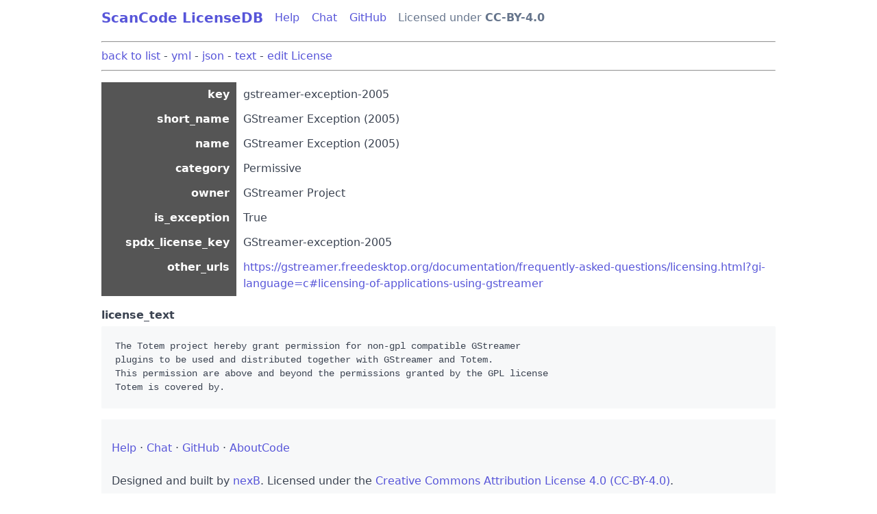

--- FILE ---
content_type: text/html; charset=utf-8
request_url: https://scancode-licensedb.aboutcode.org/gstreamer-exception-2005.html
body_size: 1843
content:
<!doctype html>
<html lang="en">
  <head>
    <meta charset="utf-8">
    <meta name="viewport" content="width=device-width, initial-scale=1">
    <title>LicenseDB: gstreamer-exception-2005</title>
    <style>
      table.dataTable {visibility: visible!important;}
      .dataTables_filter {display: none;}
      table.dataTable thead th, table.dataTable thead td {padding: 8px!important; border-top: 1px solid #111;}
      .dataTables_wrapper .dataTables_info {padding: 0 0 2px!important; font-size: .75rem!important; color: #3b4351!important;}
      header {padding-top: .4rem; padding-bottom: .4rem;}
      footer {background-color: #f7f8f9; color: #bcc3ce; padding: 1.5rem .75rem 1rem; margin-top: 1em;}
      a:visited {color: #5755d9!important;}
      .navbar .nav-item {color:#66758c;padding: .25rem .4rem;}
      .navbar .nav-item a, .navbar .nav-item a:visited {color:#66758c !important;}
      .anchor {color: #6362dc; display: none; margin-left: .2rem; padding: 0 .2rem;}
      h4:focus .anchor, h4:hover .anchor {display: inline; text-decoration: none;}
      .help_text, .help_text:hover, .help_text:visited {color: #3b4351!important; border-bottom: dotted 0.0625rem #cccccc; text-decoration: inherit;}
    </style>
    <link rel="stylesheet" href="static/spectre-0.5.9.min.css">
    <script src="static/jquery-3.5.1.slim.min.js"></script>
    
  <script src="static/jquery.mark-8.11.1.min.js"></script>
  <style>
    table.dataTable {visibility: visible!important;}
    #search-section {display: none;}
    ul.list-style-none {list-style: none; margin: 0;}
    ul li:first-child {margin-top: 0;}
    dl {display: flex; flex-flow: row wrap;}
    dl dt, dl dd {margin: 0; padding: 6px 10px;}
    dt {flex-basis: 20%; background: #555; text-align: right; color: #fff;}
    dd {flex-basis: 70%; flex-grow: 1;}
  </style>

  </head>
  <body style="padding: 0 7rem;">
    <div class="container">
  <header class="navbar">
    <section class="navbar-section">
      <a class="navbar-brand text-bold mr-2" style="font-size: 1rem;" href="index.html">ScanCode LicenseDB</a>
      <a href="help.html" class="btn btn-link">Help</a>
      <a href="https://gitter.im/aboutcode-org/discuss" target="_blank" class="btn btn-link">Chat</a>
      <a href="https://github.com/nexB/scancode-licensedb" target="_blank" class="btn btn-link">GitHub</a>
      <span class="nav-item">Licensed under <a href="cc-by-4.0.html" class="text-bold">CC-BY-4.0</a></span>
    </section>
    <section id="search-section">
      <div class="input-group input-inline">
        <button class="btn btn-primary input-group-btn disabled" tabindex="-1" style="opacity: 0.9">Search</button>
        <input id="searchbox" class="form-input" type="search">
      </div>
    </section>
  </header>
</div>
    
  <div class="container">
    <hr>
    <a href="index.html">back to list</a> -
    <a href="gstreamer-exception-2005.yml">yml</a> -
    <a href="gstreamer-exception-2005.json">json</a> -
    <a href="gstreamer-exception-2005.LICENSE">text</a> -
    <a href="https://github.com/nexB/scancode-toolkit/edit/develop/src/licensedcode/data/licenses/gstreamer-exception-2005.LICENSE" target="_blank">edit License</a>
    <hr>
    <dl>
      
        <dt style="">key</dt>
        <dd>
          
            gstreamer-exception-2005
          
        </dd>
      
        <dt style="">short_name</dt>
        <dd>
          
            GStreamer Exception (2005)
          
        </dd>
      
        <dt style="">name</dt>
        <dd>
          
            GStreamer Exception (2005)
          
        </dd>
      
        <dt style="">category</dt>
        <dd>
          
            Permissive
          
        </dd>
      
        <dt style="">owner</dt>
        <dd>
          
            GStreamer Project
          
        </dd>
      
        <dt style="">is_exception</dt>
        <dd>
          
            True
          
        </dd>
      
        <dt style="">spdx_license_key</dt>
        <dd>
          
            GStreamer-exception-2005
          
        </dd>
      
        <dt style="">other_urls</dt>
        <dd>
          
            <ul class="list-style-none">
             <li><a href="https://gstreamer.freedesktop.org/documentation/frequently-asked-questions/licensing.html?gi-language=c#licensing-of-applications-using-gstreamer" rel="noopener" target="_blank">https://gstreamer.freedesktop.org/documentation/frequently-asked-questions/licensing.html?gi-language=c#licensing-of-applications-using-gstreamer</a></li>
            </ul>
          
        </dd>
      
    </dl>
    <div class="text-bold">license_text</div>
    <pre id="license-text" class="code mt-1" style="white-space: pre-wrap;"><code>The Totem project hereby grant permission for non-gpl compatible GStreamer
plugins to be used and distributed together with GStreamer and Totem.
This permission are above and beyond the permissions granted by the GPL license
Totem is covered by.</code></pre>
  </div>

    <div class="container">
  <footer class="section text-dark">
    <p>
      <a href="help.html">Help</a> ·
      <a href="https://gitter.im/aboutcode-org/discuss" target="_blank">Chat</a> ·
      <a href="https://github.com/nexB/scancode-licensedb" target="_blank">GitHub</a> ·
      <a href="https://www.aboutcode.org/" target="_blank">AboutCode</a>
    </p>
    <p>Designed and built by <a href="https://www.nexb.com/" target="_blank">nexB</a>.
    Licensed under the <a href="cc-by-4.0.html">Creative Commons Attribution License 4.0 (CC-BY-4.0)</a>.</p>
    <p>Generated with <a href="https://github.com/nexB/scancode-toolkit" target="_blank">ScanCode toolkit</a>
    32.5.0 on 2026-01-22.</p>
    <p>SPDX Licenses list version: 3.27</p>
    
  </footer>
</div>
    
  <script>
    $(document).ready(function() {
      let url_params = new URLSearchParams(window.location.search);
      let marks = url_params.getAll('mark');  // ?mark=0-10&mark=30-40
      $.each(marks, function(index, value) {
        let [start, end] = value.split("-");
        $("#license-text").markRanges([{
          start: start,
          length: end - start,
        }]);
      });
    });
  </script>

  </body>
</html>